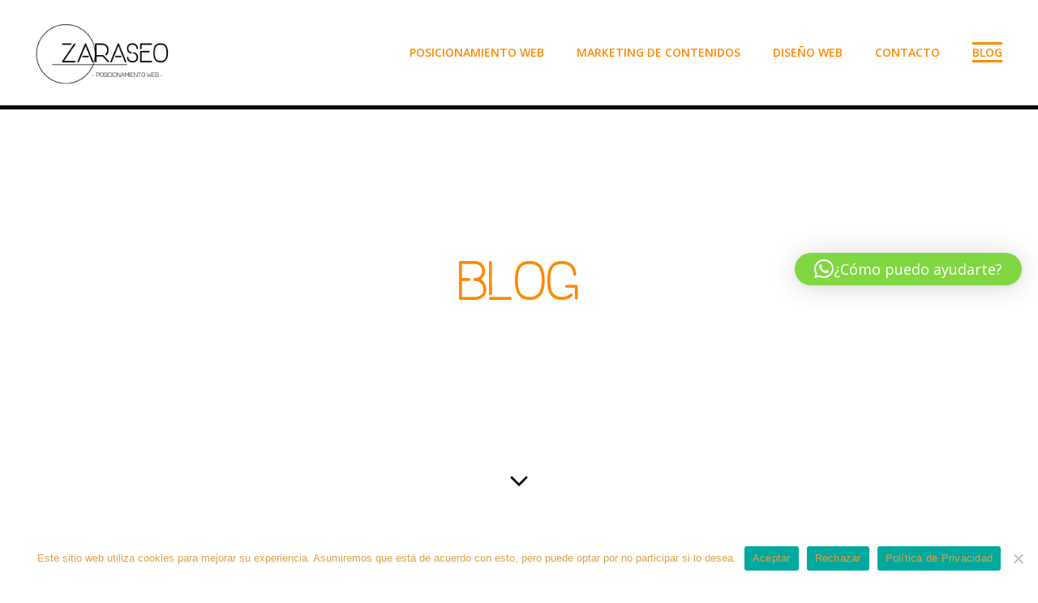

--- FILE ---
content_type: text/css
request_url: https://zaraseo.es/wp-content/uploads/useanyfont/uaf.css?ver=1749505586
body_size: -201
content:
				@font-face {
					font-family: 'one-day';
					src: url('/wp-content/uploads/useanyfont/5750ONE-DAY.woff2') format('woff2'),
						url('/wp-content/uploads/useanyfont/5750ONE-DAY.woff') format('woff');
					  font-display: auto;
				}

				.one-day{font-family: 'one-day' !important;}

						h1, h2, .site-title, .site-description{
					font-family: 'one-day' !important;
				}
		